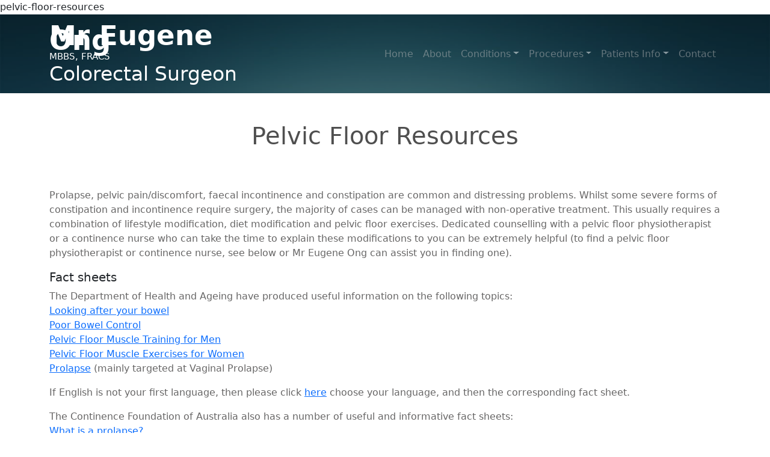

--- FILE ---
content_type: text/html; charset=UTF-8
request_url: https://colorectal-surgeon.org/patient-info/pelvic-floor-resources
body_size: 3725
content:
pelvic-floor-resources
<!DOCTYPE html>
<html lang="en">

<head>
    <meta charset="utf-8">
    <meta name="viewport" content="width=device-width, initial-scale=1.0, shrink-to-fit=no">
    <title>Pelvic Floor Resources :: Mr Eugene Ong Colorectal Surgeon</title>
    <meta name="description" content="Prolapse, pelvic pain/discomfort, faecal incontinence and constipation are common and distressing problems. Whilst some severe forms of constipation and incontinence require surgery, the majority of cases can be managed with non-operative treatment. This usually requires a combination of lifestyle modification, diet modification and pelvic floor exercises. Dedicated counselling with a pelvic floor physiotherapist or a…">
    <link rel="canonical" href="https://colorectal-surgeon.org/patient-info/pelvic-floor-resources"/>
    <link rel="stylesheet" href="../assets/bootstrap/css/bootstrap.min.css">
    <link rel="stylesheet" href="../assets/css/Footer-Dark-icons.css">
    <link rel="stylesheet" href="../assets/css/styles.css">
</head>

<body>
    <nav class="navbar navbar-light navbar-expand-md justify-content-end" style="position: fixed;width: 100%;background: url(&quot;../assets/img/plain-header-pic.png&quot;) center / cover no-repeat;z-index: 1000;">
        <div class="container">
            <div style="padding-left: 0;position: static;margin-top: 0px;height: auto;padding-top: 8px;width: 335px;min-width: 335px;">
                <h1 class="fw-bold text-white mb-3 py-3 standard-page-HN" style="margin: 0;font-size: 45px;line-height: 8px;width: auto;">Mr Eugene Ong</h1>
                <div style="margin-top: -14px;text-align: left;"><span style="line-height: 8px;margin-top: -39px;font-size: 15px;"><span style="color: rgb(255, 255, 255);">MBBS, FRACS</span></span>
                    <div><span style="color: #ffffff;font-size: 33px;">Colorectal Surgeon</span></div>
                </div>
            </div><button data-bs-toggle="collapse" class="navbar-toggler justify-content-end" data-bs-target="#navcol-2" style="position: static;margin-left: 80%;border-color: #fff;"><span class="visually-hidden">Toggle navigation</span><span class="navbar-toggler-icon" style="border-color: #fff !important;--bs-navbar-toggler-icon-bg: url(&quot;data:image/svg+xml,%3csvg xmlns='http://www.w3.org/2000/svg' viewBox='0 0 30 30'%3e%3cpath stroke='rgb(255,255,255)' stroke-linecap='round' stroke-miterlimit='10' stroke-width='2' d='M4 7h22M4 15h22M4 23h22'/%3e%3c/svg%3e&quot;);"></span></button>

            
<div class="collapse navbar-collapse" id="navcol-2" style="width: 1023px;">
  <ul class="navbar-nav ms-auto">
    <li class="nav-item"><a class="nav-link active" id="home" href="https://colorectal-surgeon.org/home" style="color: rgba(193,192,192,0.47);text-align: right;">Home</a>
</li>
    <li class="nav-item"><a class="nav-link" id="about" href="https://colorectal-surgeon.org/about" style="color: rgba(193,192,192,0.47);text-align: right;">About</a>
</li>
    <li class="nav-item dropdown" style="text-align: right;"><a class="dropdown-toggle nav-link" aria-expanded="false" data-bs-toggle="dropdown" href="#"><span style="color: rgba(193, 192, 192, 0.47); text-align: right;">Conditions</span></a>

      <div class="dropdown-menu" style="font-size: 12px;"><a class="dropdown-item" href="https://colorectal-surgeon.org/conditions/anal-abscess-anal-fistula">Anal Abscess/Anal Fistula</a>
<a class="dropdown-item" href="https://colorectal-surgeon.org/conditions/anal-fissure">Anal Fissure</a>
<a class="dropdown-item" href="https://colorectal-surgeon.org/conditions/colorectal-(bowel)-cancer">Colorectal (Bowel) Cancer</a>
<a class="dropdown-item" href="https://colorectal-surgeon.org/conditions/constipation">Constipation</a>
<a class="dropdown-item" href="https://colorectal-surgeon.org/conditions/crohns-disease">Crohn’s Disease</a>
<a class="dropdown-item" href="https://colorectal-surgeon.org/conditions/diverticular-disease">Diverticular Disease</a>

          <a class="dropdown-item"href="https://colorectal-surgeon.org/conditions/endometriosis">Endometriosis</a>
<a class="dropdown-item" href="https://colorectal-surgeon.org/conditions/faecal-incontinence">Faecal Incontinence</a>
<a class="dropdown-item" href="https://colorectal-surgeon.org/conditions/haemorrhoids">Haemorrhoids</a>
<a class="dropdown-item" href="https://colorectal-surgeon.org/conditions/irritable-bowel-syndrome-(ibs)">Irritable Bowel Syndrome (IBS)</a>
<!-- <a class="dropdown-item" href="https://colorectal-surgeon.org/conditions/?page=other-anorectal-conditions">Other anorectal conditions</a> -->
<a class="dropdown-item" href="https://colorectal-surgeon.org/conditions/pelvic-floor-dysfunction-rectal-prolapse-rectocoele">Pelvic Floor Dysfunction/ Rectal Prolapse/ Rectocoele</a>
<a class="dropdown-item" href="https://colorectal-surgeon.org/conditions/pilonidal-sinus">Pilonidal Sinus</a>
<a class="dropdown-item" href="https://colorectal-surgeon.org/conditions/polyps">Polyps</a>
<a class="dropdown-item"
          href="https://colorectal-surgeon.org/conditions/pruritis-ani-(itchy-bottom)">Pruritis Ani (Itchy Bottom)</a>
<a class="dropdown-item" href="https://colorectal-surgeon.org/conditions/stoma">Stoma</a>
<a class="dropdown-item" href="https://colorectal-surgeon.org/conditions/ulcerative-colitis">Ulcerative Colitis</a>
</div>
    </li>
    <li class="nav-item dropdown" style="text-align: right;"><a class="dropdown-toggle nav-link" aria-expanded="false" data-bs-toggle="dropdown" href="https://colorectal-surgeon.org/procedures/procedures-list"><span style="color: rgba(193, 192, 192, 0.47);text-align: right;">Procedures</span></a>

<div class="dropdown-menu" style="font-size: 12px;"><a class="dropdown-item" href="https://colorectal-surgeon.org/procedures/botulinum-toxin-injection">Botulinum Toxin Injection</a>
<a class="dropdown-item" href="https://colorectal-surgeon.org/procedures/bowel-resection">Bowel Resection</a>
<a class="dropdown-item" href="https://colorectal-surgeon.org/procedures/colonoscopy" >Colonoscopy</a>
<a class="dropdown-item" href="https://colorectal-surgeon.org/procedures/endorectal-advancement-flap" >Endorectal advancement flap</a>
<a class="dropdown-item" href="https://colorectal-surgeon.org/procedures/haemorrhoid-artery-ligation-operation-(halo,-hal-rar)" >Haemorrhoid Artery Ligation Operation (HALO, HAL-RAR)</a>
<a class="dropdown-item" href="https://colorectal-surgeon.org/procedures/laparoscopic-surgery" >Laparoscopic surgery</a>
<a class="dropdown-item" href="https://colorectal-surgeon.org/procedures/laparoscopic-ventral-rectopexy" >Laparoscopic Ventral Rectopexy</a>
<a class="dropdown-item" href="https://colorectal-surgeon.org/procedures/ligation-of-the-intersphincteric-fistula-tract-(lift)" >Ligation of the Intersphincteric Fistula Tract (LIFT)</a>
<a class="dropdown-item" href="https://colorectal-surgeon.org/procedures/pelvic-floor-surgery" >Pelvic Floor Surgery</a>
<a class="dropdown-item" href="https://colorectal-surgeon.org/procedures/robotic-surgery" >Robotic Surgery</a>
<a class="dropdown-item" href="https://colorectal-surgeon.org/procedures/sacral-nerve-stimulation-(sns)" >Sacral Nerve Stimulation (SNS)</a>
<a class="dropdown-item" href="https://colorectal-surgeon.org/procedures/trans-anal-endoscopic-microsurgery-(tem)" >Trans-anal Endoscopic Microsurgery (TEM)</a>
</div>
    </li>
    <li class="nav-item dropdown" style="text-align: right;"><a class="dropdown-toggle nav-link" aria-expanded="false" data-bs-toggle="dropdown" href="https://colorectal-surgeon.org/patient-info/patients-information-list"><span style="color: rgba(193, 192, 192, 0.47);text-align: right;">Patients Info</span></a>

<div class="dropdown-menu" style="font-size: 12px;">
<a class="dropdown-item" href="https://colorectal-surgeon.org/patient-info/appointment-information" >Appointment Information</a>
<a class="dropdown-item" href="https://colorectal-surgeon.org/patient-info/patient-information-sheets" >Patient information sheets</a>
<a class="dropdown-item" href="https://colorectal-surgeon.org/patient-info/hospital-admission-information" >Hospital Admission Information</a>
<a class="dropdown-item" href="https://colorectal-surgeon.org/patient-info/pelvic-floor-resources" >Pelvic Floor Resources</a>
<a class="dropdown-item" href="https://colorectal-surgeon.org/patient-info/pelvic-floor-clinic" >Pelvic Floor Clinic</a>
<a class="dropdown-item" href="https://colorectal-surgeon.org/patient-info/improving-bowel-function-after-surgery" >Improving bowel function after surgery</a>
<a class="dropdown-item" href="https://colorectal-surgeon.org/patient-info/bowel-preparation-instructions" >Bowel Preparation Instructions</a>
<a class="dropdown-item" href="https://colorectal-surgeon.org/patient-info/weight-loss-prior-to-surgery" >Weight Loss prior to Surgery</a>
</div>
    </li>
    <li class="nav-item"></li>
    <li class="nav-item"><a class="nav-link" id="contact-us" href="https://colorectal-surgeon.org/contact-us" style="color: rgba(193,192,192,0.47);text-align: right;">Contact</a>
</li>
  </ul>
</div>

        </div>
    </nav>
    <div class="container" style="margin-top: 0px;">
        <h1 style="text-align: center;padding-top: 180px;padding-bottom: 50px;color: #4f4f4f;margin-top: -2px;">Pelvic Floor Resources</h1>
    </div>
    <div class="container" style="padding-bottom: 96px;font-size: 12px;padding-top: 5px;">
<div class="entry-content">
		<p>Prolapse, pelvic pain/discomfort, faecal incontinence and constipation are common and distressing problems. Whilst some severe forms of constipation and incontinence require surgery, the majority of cases can be managed with non-operative treatment. This usually requires a combination of lifestyle modification, diet modification and pelvic floor exercises. Dedicated counselling with a pelvic floor physiotherapist or a continence nurse who can take the time to explain these modifications to you can be extremely helpful (to find a pelvic floor physiotherapist or continence nurse, see below or Mr Eugene Ong can assist you in finding one).</p>
<h5>Fact sheets</h5>
<p>The Department of Health and Ageing have produced useful information on the following topics:<br>
<a title="Looking after your bowel" href="https://www.health.gov.au/topics/bladder-and-bowel?utm_source=bladderbowel.gov.au&utm_medium=redirect&utm_campaign=digital_transformation&utm_content=bladderbowel" target="_blank">Looking after your bowel</a><br>
<a title="Poor Bowel Control" href="https://www.health.gov.au/topics/bladder-and-bowel?utm_source=bladderbowel.gov.au&utm_medium=redirect&utm_campaign=digital_transformation&utm_content=bladderbowel" target="_blank">Poor Bowel Control</a><br>
<a title="Pelvic Floor Exercises for Men" href="https://www.health.gov.au/topics/bladder-and-bowel?utm_source=bladderbowel.gov.au&utm_medium=redirect&utm_campaign=digital_transformation&utm_content=bladderbowel" target="_blank">Pelvic Floor Muscle Training for Men</a><br>
<a title="Pelvic Floor Exercises Women" href="https://www.health.gov.au/topics/bladder-and-bowel?utm_source=bladderbowel.gov.au&utm_medium=redirect&utm_campaign=digital_transformation&utm_content=bladderbowel" target="_blank">Pelvic Floor Muscle Exercises for Women</a><br>
<a title="Prolapse" href="https://www.health.gov.au/topics/bladder-and-bowel?utm_source=bladderbowel.gov.au&utm_medium=redirect&utm_campaign=digital_transformation&utm_content=bladderbowel" target="_blank">Prolapse</a> (mainly targeted at Vaginal Prolapse)</p>
<p>If English is not your first language, then please click <a title="Factsheets in different languages" href="https://www.health.gov.au/topics/bladder-and-bowel?utm_source=bladderbowel.gov.au&utm_medium=redirect&utm_campaign=digital_transformation&utm_content=bladderbowel" target="_blank">here</a> choose your language, and then the corresponding fact sheet.</p>
<p>The Continence Foundation of Australia also has a number of useful and informative fact sheets:<br>
<a title="What is a prolapse" href="../pdf/2014/01/What-is-a-prolapse.pdf" target="_blank">What is a prolapse?</a><br>
<a href="https://www.continence.org.au/resource/healthy-bladder-and-bowel-habits-easy-english?v=10960" target="_blank">Healthy Bladder and Bowel Habits for Women</a><br>
<a href="https://www.continence.org.au/resource/healthy-bladder-and-bowel-habits-easy-english?v=10960" target="_blank">Healthy Bladder and Bowel Habits – Menopause and Beyond</a><br>
<a href="https://www.continence.org.au/resource/healthy-bladder-and-bowel-habits-easy-english?v=10960" target="_blank">Healthy Bladder and Bowel Habits – Childbearing.pdf</a><br>
<a href="https://www.continence.org.au/resource/healthy-bladder-and-bowel-habits-easy-english?v=10960" target="_blank">Healthy Bladder and Bowel Habits for Men</a></p>
<h5>Find a specialist Pelvic Floor Physiotherapist</h5>
<p>To find a Pelvic Floor Physiotherapist in your area then please click <a href="../pdf/2014/01/PFP-Physiotherapist-Register-2013.pdf">here</a> or <a href="../pdf/2014/01/Pelvic-Floor-Physio-Victoria.pdf">here</a>.<br>
Alternatively, you can use the search engine provided by the Australian Continence Exchange <a title="PFP Continence Exchange Search Engine" href="http://www.continencexchange.org.au/service-providers.php" target="_blank">here</a></p>
<h5>Other Resources</h5>
<p>Another useful resource can be found at The Victorian Continence Resource Centre. It is located at:<br>
Victorian Continence Resource Centre<br>
RDNS Building<br>
Royal Talbot Rehabilitation Centre<br>
Yarra Boulevard<br>
Kew Vic 3101<br>
Phone: (03) 9816 8266<br>
Fax: (03) 9853 9727</p>
			</div>

    </div>
    
<footer class="text-center bg-dark">
    <div class="container text-white py-4 py-lg-5">
        <ul class="list-inline" style="font-size: 12px;">
            <li class="list-inline-item me-4"><a class="link-light" href="https://colorectal-surgeon.org/home">Home</a></li>
            <li class="list-inline-item me-4"><a class="link-light" href="https://colorectal-surgeon.org/about">About</a></li>
            <li class="list-inline-item me-4"><a class="link-light" href="https://colorectal-surgeon.org/conditions/conditions-list">Conditions</a></li>
            <li class="list-inline-item me-4"><a class="link-light" href="https://colorectal-surgeon.org/procedures/procedures-list">Procedures</a></li>
            <li class="list-inline-item me-4"><a class="link-light" href="https://colorectal-surgeon.org/patient-info/patient-information-list">Patient Info</a></li>
            <li class="list-inline-item me-4"><a class="link-light" href="https://colorectal-surgeon.org/contact-us">Contact</a></li>
        </ul>
        <ul class="list-inline">
            <li class="list-inline-item me-4">
              <img src="https://colorectal-surgeon.org/assets/img/hospital-logos-epworth.png" width="51" height="33">
              <img src="https://colorectal-surgeon.org/assets/img/hospital-logos-svp.png" width="51" height="33">
              <img src="https://colorectal-surgeon.org/assets/img/hospital-logos-waverly.png" width="51" height="33"></li>
        </ul>
        <p class="text-muted mb-0">Eugene Ong Copyright © 2023 </p>
    </div>
</footer>
    <script src="../assets/js/jquery.min.js"></script>
    <script src="../assets/bootstrap/js/bootstrap.min.js"></script>
    <script src="../assets/js/ong.js"></script>
</body>

</html>


--- FILE ---
content_type: text/css
request_url: https://colorectal-surgeon.org/assets/css/Footer-Dark-icons.css
body_size: 892
content:
.bs-icon {
  --bs-icon-size: .75rem;
  display: flex;
  flex-shrink: 0;
  justify-content: center;
  align-items: center;
  font-size: var(--bs-icon-size);
  width: calc(var(--bs-icon-size) * 2);
  height: calc(var(--bs-icon-size) * 2);
  color: var(--bs-primary);
}

.bs-icon-xs {
  --bs-icon-size: 1rem;
  width: calc(var(--bs-icon-size) * 1.5);
  height: calc(var(--bs-icon-size) * 1.5);
}

.bs-icon-sm {
  --bs-icon-size: 1rem;
}

.bs-icon-md {
  --bs-icon-size: 1.5rem;
}

.bs-icon-lg {
  --bs-icon-size: 2rem;
}

.bs-icon-xl {
  --bs-icon-size: 2.5rem;
}

.bs-icon.bs-icon-primary {
  color: var(--bs-white);
  background: var(--bs-primary);
}

.bs-icon.bs-icon-primary-light {
  color: var(--bs-primary);
  background: rgba(var(--bs-primary-rgb), .2);
}

.bs-icon.bs-icon-semi-white {
  color: var(--bs-primary);
  background: rgba(255, 255, 255, .5);
}

.bs-icon.bs-icon-rounded {
  border-radius: .5rem;
}

.bs-icon.bs-icon-circle {
  border-radius: 50%;
}

.standard-page-HN {
  font-size: 49px;
}



--- FILE ---
content_type: text/css
request_url: https://colorectal-surgeon.org/assets/css/styles.css
body_size: 774
content:
.dropdown-toggle::after {
  display: inline-block;
  margin-left: .255em;
  vertical-align: .255em;
  content: "";
  border-top: .3em solid;
  border-right: .3em solid transparent;
  border-bottom: 0;
  border-left: .3em solid transparent;
  color: rgba(255,255,255,0.5);
}

p {
  font-size: 16px;
  color: #676666;
}

.information-button {
  background-color: var(--bs-danger);
  border-color: var(--bs-danger);
  margin-bottom: 27px;
}

.button-red {
  background-color: var(--bs-danger);
  border-color: var(--bs-danger);
  margin-bottom: 27px;
  margin-left: 20px;
}
h4{
  color: #284d57;
  font-size: 19px;
  padding-bottom: 15px;

}
.category-box{
  position: relative;
  height: auto;
}

.category-box a {
  color:var(--bs-danger) !important;
}
.category-btn{
  position: absolute;
  bottom:0;
}
.category-heading{
  height: 60px;
}

.me-auto{
  /*background: rgba(0, 0, 0, 0.8)*/
}


--- FILE ---
content_type: application/javascript; charset=utf-8
request_url: https://colorectal-surgeon.org/assets/js/ong.js
body_size: 63
content:
var currentUrl = window.location.href;
var endOfUrl = currentUrl.substr(currentUrl.lastIndexOf('/') + 1);

console.log(endOfUrl);
document.getElementById(endOfUrl).style.color = "#dc3444";
